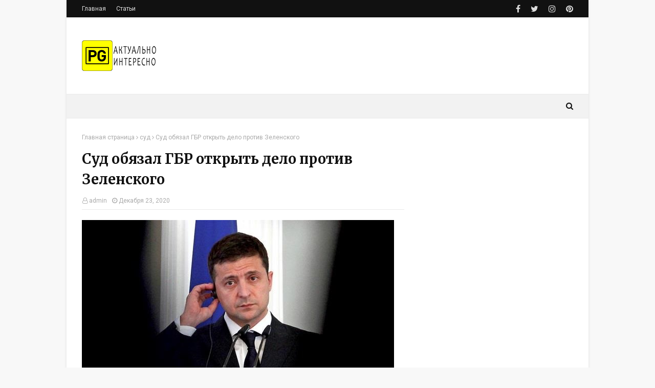

--- FILE ---
content_type: text/html; charset=utf-8
request_url: https://www.google.com/recaptcha/api2/aframe
body_size: 267
content:
<!DOCTYPE HTML><html><head><meta http-equiv="content-type" content="text/html; charset=UTF-8"></head><body><script nonce="NI7A_wy6aOLGcI_BtoHZsA">/** Anti-fraud and anti-abuse applications only. See google.com/recaptcha */ try{var clients={'sodar':'https://pagead2.googlesyndication.com/pagead/sodar?'};window.addEventListener("message",function(a){try{if(a.source===window.parent){var b=JSON.parse(a.data);var c=clients[b['id']];if(c){var d=document.createElement('img');d.src=c+b['params']+'&rc='+(localStorage.getItem("rc::a")?sessionStorage.getItem("rc::b"):"");window.document.body.appendChild(d);sessionStorage.setItem("rc::e",parseInt(sessionStorage.getItem("rc::e")||0)+1);localStorage.setItem("rc::h",'1768658490373');}}}catch(b){}});window.parent.postMessage("_grecaptcha_ready", "*");}catch(b){}</script></body></html>

--- FILE ---
content_type: text/plain
request_url: https://www.google-analytics.com/j/collect?v=1&_v=j102&a=1519885932&t=pageview&_s=1&dl=https%3A%2F%2Fwww.pg8.ru%2F2020%2F12%2Fblog-post_23.html&ul=en-us%40posix&dt=%D0%A1%D1%83%D0%B4%20%D0%BE%D0%B1%D1%8F%D0%B7%D0%B0%D0%BB%20%D0%93%D0%91%D0%A0%20%D0%BE%D1%82%D0%BA%D1%80%D1%8B%D1%82%D1%8C%20%D0%B4%D0%B5%D0%BB%D0%BE%20%D0%BF%D1%80%D0%BE%D1%82%D0%B8%D0%B2%20%D0%97%D0%B5%D0%BB%D0%B5%D0%BD%D1%81%D0%BA%D0%BE%D0%B3%D0%BE&sr=1280x720&vp=1280x720&_u=IEBAAEABAAAAACAAI~&jid=2053245781&gjid=313217381&cid=1863296435.1768658489&tid=UA-173234188-1&_gid=67102741.1768658489&_r=1&_slc=1&z=773054704
body_size: -448
content:
2,cG-9ZK9YWTMNR